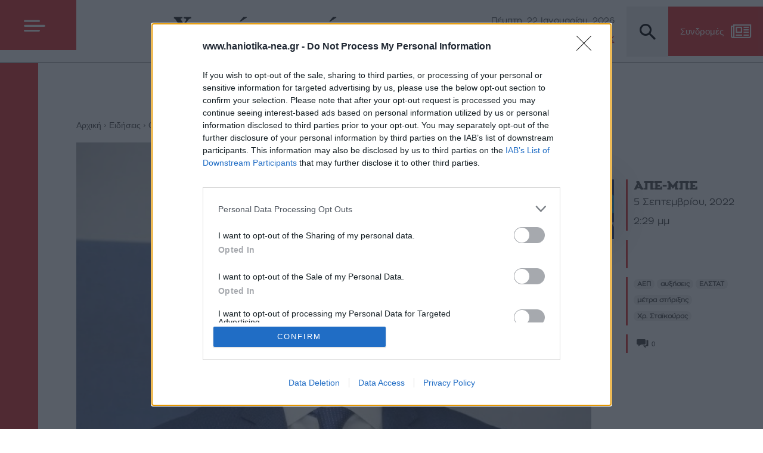

--- FILE ---
content_type: text/html; charset=utf-8
request_url: https://www.google.com/recaptcha/api2/aframe
body_size: 268
content:
<!DOCTYPE HTML><html><head><meta http-equiv="content-type" content="text/html; charset=UTF-8"></head><body><script nonce="CFgAQhycGFauGQWYYJujFA">/** Anti-fraud and anti-abuse applications only. See google.com/recaptcha */ try{var clients={'sodar':'https://pagead2.googlesyndication.com/pagead/sodar?'};window.addEventListener("message",function(a){try{if(a.source===window.parent){var b=JSON.parse(a.data);var c=clients[b['id']];if(c){var d=document.createElement('img');d.src=c+b['params']+'&rc='+(localStorage.getItem("rc::a")?sessionStorage.getItem("rc::b"):"");window.document.body.appendChild(d);sessionStorage.setItem("rc::e",parseInt(sessionStorage.getItem("rc::e")||0)+1);localStorage.setItem("rc::h",'1769099383726');}}}catch(b){}});window.parent.postMessage("_grecaptcha_ready", "*");}catch(b){}</script></body></html>